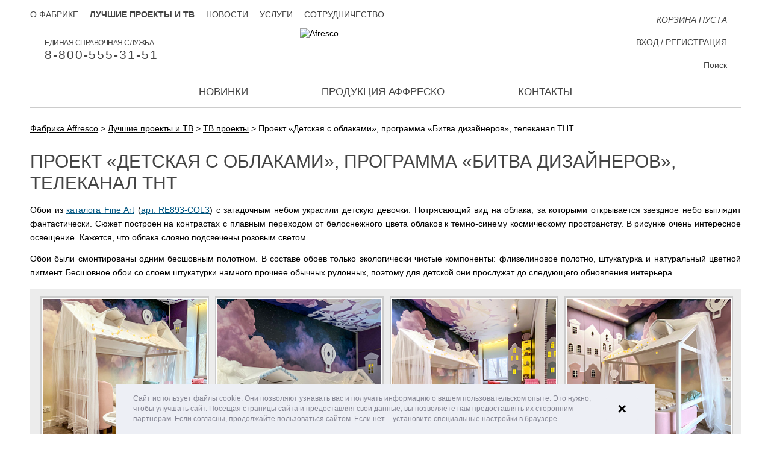

--- FILE ---
content_type: text/html; charset=UTF-8
request_url: https://affresco.ru/best-projects-and-tv/tv-projects/proekt-detskaya-s-oblakami-programma-bitva-dizaynerov-telekanal-tnt.html
body_size: 11150
content:
<!DOCTYPE html>
<html xmlns="http://www.w3.org/1999/xhtml" xml:lang="ru" lang="ru">
<head data-page="/best-projects-and-tv/tv-projects/proekt-detskaya-s-oblakami-programma-bitva-dizaynerov-telekanal-tnt.html" data-site-dir="/">
	<meta http-equiv="X-UA-Compatible" content="IE=edge" />
    <meta name="viewport" content="width=device-width; initial-scale=1.0; maximum-scale=1.0; user-scalable=no">
    <meta name="yandex-verification" content="8cfe61ca3105937c" />
    <title>Проект «Детская с облаками», программа «Битва дизайнеров», телеканал ТНТ | Фотообои. Фрески. Бесшовные обои Affresco</title>
	<meta name="title" content="Проект «Детская с облаками», программа «Битва дизайнеров», телеканал ТНТ | Фотообои. Фрески. Бесшовные обои Affresco">

	

	<meta name="format-detection" content="telephone=no" />

	<meta name="cmsmagazine" content="ec3775270346e81f8bbbb0ded9e61a91" />
	<meta property="og:type" content="website" />
	<meta property="og:url" content="" />
	<meta property="og:title" content="Проект «Детская с облаками», программа «Битва дизайнеров», телеканал ТНТ | Фотообои. Фрески. Бесшовные обои Affresco" />
	<meta property="og:description" content="Проект «Детская с облаками», программа «Битва дизайнеров», телеканал ТНТТВ проекты. Affresco производство и продажа  фотообоев, фресок. бесшовных обоев. " />
	<meta property="og:image" content="" />
	<link rel="image_src" href="" />

	<link rel="shortcut icon" type="image/x-icon" href="/favicon.ico" />
	<link rel="apple-touch-icon" href="/favicon.ico" sizes="76x76">
	<link rel="apple-touch-icon" href="/favicon.ico" sizes="120x120">
	<link rel="apple-touch-icon" href="/favicon.ico" sizes="152x152">
	<link rel="apple-touch-icon" href="/favicon.ico" sizes="180x180">

		
	<meta http-equiv="Content-Type" content="text/html; charset=UTF-8" />
<meta name="keywords" content="Проект «Детская с облаками», программа «Битва дизайнеров», телеканал ТНТ ТВ проекты, affresco, звезды, знаменитости, ремонт, фрески, фотообои, бесшовные, дизайнерские обои, заказать, купить" />
<meta name="description" content="Проект «Детская с облаками», программа «Битва дизайнеров», телеканал ТНТТВ проекты. Affresco производство и продажа  фотообоев, фресок. бесшовных обоев. " />
<link href="/bitrix/cache/css/s1/maximaster/template_dbfcfe581a6f1a882e86bac58beff7fc/template_dbfcfe581a6f1a882e86bac58beff7fc_v1.css?1767859788193975" type="text/css"  data-template-style="true" rel="stylesheet" />
<script type="text/javascript">if(!window.BX)window.BX={};if(!window.BX.message)window.BX.message=function(mess){if(typeof mess==='object'){for(let i in mess) {BX.message[i]=mess[i];} return true;}};</script>
<script type="text/javascript">(window.BX||top.BX).message({'JS_CORE_LOADING':'Загрузка...','JS_CORE_NO_DATA':'- Нет данных -','JS_CORE_WINDOW_CLOSE':'Закрыть','JS_CORE_WINDOW_EXPAND':'Развернуть','JS_CORE_WINDOW_NARROW':'Свернуть в окно','JS_CORE_WINDOW_SAVE':'Сохранить','JS_CORE_WINDOW_CANCEL':'Отменить','JS_CORE_WINDOW_CONTINUE':'Продолжить','JS_CORE_H':'ч','JS_CORE_M':'м','JS_CORE_S':'с','JSADM_AI_HIDE_EXTRA':'Скрыть лишние','JSADM_AI_ALL_NOTIF':'Показать все','JSADM_AUTH_REQ':'Требуется авторизация!','JS_CORE_WINDOW_AUTH':'Войти','JS_CORE_IMAGE_FULL':'Полный размер'});</script>

<script type="text/javascript" src="/bitrix/js/main/core/core.js?1679434329487984"></script>

<script>BX.setJSList(['/bitrix/js/main/core/core_ajax.js','/bitrix/js/main/core/core_promise.js','/bitrix/js/main/polyfill/promise/js/promise.js','/bitrix/js/main/loadext/loadext.js','/bitrix/js/main/loadext/extension.js','/bitrix/js/main/polyfill/promise/js/promise.js','/bitrix/js/main/polyfill/find/js/find.js','/bitrix/js/main/polyfill/includes/js/includes.js','/bitrix/js/main/polyfill/matches/js/matches.js','/bitrix/js/ui/polyfill/closest/js/closest.js','/bitrix/js/main/polyfill/fill/main.polyfill.fill.js','/bitrix/js/main/polyfill/find/js/find.js','/bitrix/js/main/polyfill/matches/js/matches.js','/bitrix/js/main/polyfill/core/dist/polyfill.bundle.js','/bitrix/js/main/core/core.js','/bitrix/js/main/polyfill/intersectionobserver/js/intersectionobserver.js','/bitrix/js/main/lazyload/dist/lazyload.bundle.js','/bitrix/js/main/polyfill/core/dist/polyfill.bundle.js','/bitrix/js/main/parambag/dist/parambag.bundle.js']);
</script>
<script type="text/javascript">(window.BX||top.BX).message({'pull_server_enabled':'N','pull_config_timestamp':'0','pull_guest_mode':'N','pull_guest_user_id':'0'});(window.BX||top.BX).message({'PULL_OLD_REVISION':'Для продолжения корректной работы с сайтом необходимо перезагрузить страницу.'});</script>
<script type="text/javascript">(window.BX||top.BX).message({'LANGUAGE_ID':'ru','FORMAT_DATE':'DD.MM.YYYY','FORMAT_DATETIME':'DD.MM.YYYY HH:MI:SS','COOKIE_PREFIX':'BITRIX_SM','SERVER_TZ_OFFSET':'10800','UTF_MODE':'Y','SITE_ID':'s1','SITE_DIR':'/','USER_ID':'','SERVER_TIME':'1768628017','USER_TZ_OFFSET':'0','USER_TZ_AUTO':'Y','bitrix_sessid':'5cb2b15e352e939b73584193af48c85f'});</script>


<script type="text/javascript"  src="/bitrix/cache/js/s1/maximaster/kernel_main/kernel_main_v1.js?1767867564192338"></script>
<script type="text/javascript" src="/bitrix/js/ui/dexie/dist/dexie3.bundle.js?1679434236188902"></script>
<script type="text/javascript" src="/bitrix/js/main/core/core_ls.js?154593329510430"></script>
<script type="text/javascript" src="/bitrix/js/main/core/core_frame_cache.js?167943409917069"></script>
<script type="text/javascript" src="/bitrix/js/pull/protobuf/protobuf.js?1679422161274055"></script>
<script type="text/javascript" src="/bitrix/js/pull/protobuf/model.js?167942216170928"></script>
<script type="text/javascript" src="/bitrix/js/rest/client/rest.client.js?167943339017414"></script>
<script type="text/javascript" src="/bitrix/js/pull/client/pull.client.js?168024033281012"></script>
<script type="text/javascript" src="/bitrix/js/main/jquery/jquery-1.12.4.min.js?167943426597163"></script>
<script type="text/javascript">BX.setJSList(['/bitrix/js/main/core/core_fx.js','/bitrix/js/main/pageobject/pageobject.js','/bitrix/js/main/core/core_window.js','/bitrix/js/main/date/main.date.js','/bitrix/js/main/core/core_date.js','/bitrix/js/main/session.js','/local/templates/maximaster/js/sessvars.js','/local/templates/maximaster/js/jquery-1.11.1.min.js','/assets/js/mediaelement.js','/local/templates/maximaster/js/jquery.mousewheel.min.js','/local/templates/maximaster/js/accaunting.min.js','/local/templates/maximaster/js/jquery.jscrollpane.min.js','/local/templates/maximaster/js/jquery.fancybox.pack.js','/local/templates/maximaster/js/jquery.fancybox-media.js','/assets/js/fancybox_mediaelement.js','/local/templates/maximaster/js/jquery.elevateZoom-3.0.8.min.js','/local/templates/maximaster/js/jquery.touchSwipe.min.js','/local/templates/maximaster/js/jquery.carouFredSel-6.2.1-packed.js','/local/templates/maximaster/js/inputmask.min.js','/local/js/jquery.slick/jquery.slick.min.js','/local/templates/maximaster/js/swiper-bundle.min.js','/local/templates/maximaster/js/script.js','/local/templates/maximaster/js/script.max.js','/local/js/jquery.preloader/jquery.preloader.js','/local/js/jquery.preloaderblock/jquery.preloaderblock.js','/local/js/jquery.powertip/jquery.powertip.min.js','/local/js/jquery.tooltipster/jquery.tooltipster.min.js','/local/js/jquery.spinner/jquery.spinner.js','/local/js/jquery.sxlazy/jquery.sxlazy.js','/local/templates/maximaster/js/cookieconsent.min.js','/local/components/maximaster/personal.top/templates/.default/script.js','/local/components/maximaster/basket.top/templates/.default/script.js','/local/components/maximaster/sale.order.1click/templates/.default/script.js','/local/components/maximaster/feedback/templates/.default/script.js']);</script>
<script type="text/javascript">BX.setCSSList(['/local/templates/maximaster/css/jquery.fancybox.css','/local/templates/maximaster/css/slick.css','/local/templates/maximaster/css/styles.css','/local/templates/maximaster/css/adapt.css','/local/templates/maximaster/css/swiper-bundle.min.css','/local/templates/maximaster/css/styles.max.css','/assets/css/mediaelement.css','/local/js/jquery.preloader/jquery.preloader.css','/local/js/jquery.preloaderblock/jquery.preloaderblock.css','/local/js/jquery.powertip/css/jquery.powertip.css','/local/templates/maximaster/css/jquery.powertip.template.css','/local/js/jquery.tooltipster/tooltipster.css','/local/js/jquery.tooltipster/themes/tooltipster-light.css','/local/js/jquery.spinner/jquery.spinner.css','/local/js/jquery.sxlazy/jquery.sxlazy.css','/local/templates/maximaster/css/cookieconsent.min.css','/local/templates/maximaster/components/bitrix/menu/top/style.css','/local/components/maximaster/personal.top/templates/.default/style.css','/local/templates/maximaster/components/bitrix/menu/bottom/style.css','/local/components/maximaster/sale.order.1click/templates/.default/style.css','/local/components/maximaster/feedback/templates/.default/style.css','/local/templates/maximaster/styles.css','/local/templates/maximaster/template_styles.css']);</script>
<script type="text/javascript">
					(function () {
						"use strict";

						var counter = function ()
						{
							var cookie = (function (name) {
								var parts = ("; " + document.cookie).split("; " + name + "=");
								if (parts.length == 2) {
									try {return JSON.parse(decodeURIComponent(parts.pop().split(";").shift()));}
									catch (e) {}
								}
							})("BITRIX_CONVERSION_CONTEXT_s1");

							if (cookie && cookie.EXPIRE >= BX.message("SERVER_TIME"))
								return;

							var request = new XMLHttpRequest();
							request.open("POST", "/bitrix/tools/conversion/ajax_counter.php", true);
							request.setRequestHeader("Content-type", "application/x-www-form-urlencoded");
							request.send(
								"SITE_ID="+encodeURIComponent("s1")+
								"&sessid="+encodeURIComponent(BX.bitrix_sessid())+
								"&HTTP_REFERER="+encodeURIComponent(document.referrer)
							);
						};

						if (window.frameRequestStart === true)
							BX.addCustomEvent("onFrameDataReceived", counter);
						else
							BX.ready(counter);
					})();
				</script>



<script type="text/javascript"  src="/bitrix/cache/js/s1/maximaster/template_432ddd79ae820579c53278e701316607/template_432ddd79ae820579c53278e701316607_v1.js?1767859788835962"></script>
<script type="text/javascript">var _ba = _ba || []; _ba.push(["aid", "abfc0301c32a838cfc18de7a711d2c32"]); _ba.push(["host", "affresco.ru"]); (function() {var ba = document.createElement("script"); ba.type = "text/javascript"; ba.async = true;ba.src = (document.location.protocol == "https:" ? "https://" : "http://") + "bitrix.info/ba.js";var s = document.getElementsByTagName("script")[0];s.parentNode.insertBefore(ba, s);})();</script>
<script>new Image().src='https://affresco-decor.com/bitrix/spread.php?s=QklUUklYX1NNX1NBTEVfVUlEATE4NzA2MzAwYzZmZmRlZGZiNzg0ZTFiNTc5MjI4YzAyATE3OTk3MzIwMTcBLwEBAQI%3D&k=de049fb43e20c80a71f8f51a01f5140d';
</script>


	<meta name="p:domain_verify" content="cc19dbb62e5bf3792fccaecec08c0204"/>

</head>
<body data-leng="ru" data-site="s1">

<div id="panel"></div>
<div id="container" class="textpage">
	<div id="header">
		<div class="content">
			<a href="/" class="logo"><img src="/local/templates/maximaster/img/ru/logo.svg" alt="Afresco" /></a>
			<div class="btn-menu">Меню</div>
			<div class="fullmenu">
				                				<ul class="mainmenu">
		
		
				
									<li><a class="" href="/novelty/">Новинки</a></li>
					
			
		
				
																			<li class="li-drop li-production">
						<a class="">Продукция Аффреско</a>
						<div class="drop-menu drop-production">
									
			
		
				
									<div class="menu-col have-submenu">
											<a href="/catalog/frescoes-and-murals/filter/filter-is-forest-or-tropics-or-gardens/apply/" class="head ">Фрески</a>
										<ul class="list">
					
			
		
				
									<li><a class="" href="/catalog/frescoes-and-murals/filter/filter-is-botanika/apply/">Ботаника</a></li>
					
			
		
				
									<li><a class="" href="/catalog/frescoes-and-murals/filter/filter-is-landscapes/apply/">Пейзаж</a></li>
					
			
		
				
									<li><a class="" href="/catalog/frescoes-and-murals/filter/filter-is-themes/apply/">Сюжеты</a></li>
					
			
		
				
									<li><a class="" href="/catalog/frescoes-and-murals/filter/filter-is-modern-style/apply/">Современный стиль</a></li>
					
			
		
				
									<li><a class="" href="/catalog/frescoes-and-murals/filter/filter-is-flowers/apply/">Цветы</a></li>
					
			
		
				
									<li><a class="" href="/catalog/frescoes-and-murals/filter/filter-is-baby/apply/">Детские</a></li>
					
			
		
				
									<li><a class="" href="/catalog/frescoes-and-murals/filter/filter-is-photography/apply/">Фотоискусство</a></li>
					
			
		
				
									<li><a class="" href="/catalog/frescoes-and-murals/filter/filter-is-16th-20th-century-art/apply/">Искусство XVI-XX век</a></li>
					
			
		
											</ul></div>					
									<div class="menu-col have-submenu">
											<a href="/catalog/wallpaper-and-panels/filter/affresco-is-infinito-walls/apply/" class="head ">Новые коллекции 2025</a>
										<ul class="list">
					
			
		
				
									<li><a class="" href="/catalog/wallpaper-and-panels/filter/affresco-is-infinito-walls/apply/">Infinito Walls <span>(2025)</span></a></li>
					
			
		
				
									<li><a class="" href="/catalog/wallpaper-and-panels/filter/affresco-is-wallpaper-part-3/apply/">Wallpaper part 3 <span>(2024)</span></a></li>
					
			
		
				
									<li><a class="" href="/catalog/wallpaper-and-panels/filter/affresco-is-labirint/apply/">Labirint <span>(2024)</span></a></li>
					
			
		
											</ul></div>					
									<div class="menu-col have-submenu">
											<a href="/catalog/wallpaper-and-panels/" class="head ">Дизайнерские Обои</a>
										<ul class="list">
					
			
		
				
									<li><a class="" href="/catalog/wallpaper-and-panels/filter/affresco-is-wallpaper-part-1/apply/">Wallpaper part 1 <span>(2014-2021)</span></a></li>
					
			
		
				
									<li><a class="" href="/catalog/wallpaper-and-panels/filter/affresco-is-wallpaper-part-2/apply/">Wallpaper part 2 <span>(2014-2021)</span></a></li>
					
			
		
				
									<li><a class="" href="/catalog/wallpaper-and-panels/filter/affresco-is-line-art/apply/">Line Art <span>(2022)</span></a></li>
					
			
		
				
									<li><a class="" href="/catalog/wallpaper-and-panels/filter/affresco-is-emotion-art/apply/">Emotion Art <span>(2022)</span></a></li>
					
			
		
				
									<li><a class="" href="/catalog/wallpaper-and-panels/filter/affresco-is-fantasy/apply/">Fantasy <span>(2022)</span></a></li>
					
			
		
				
									<li><a class="" href="/catalog/wallpaper-and-panels/filter/affresco-is-fluid/apply/">FLUID <span>(2021)</span></a></li>
					
			
		
				
									<li><a class="" href="/catalog/wallpaper-and-panels/filter/affresco-is-rio/apply/">Rio <span>(2021)</span></a></li>
					
			
		
				
									<li><a class="" href="/catalog/wallpaper-and-panels/filter/affresco-is-atmosphere/apply/">Atmosphere </a></li>
					
			
		
				
									<li><a class="" href="/catalog/wallpaper-and-panels/filter/affresco-is-exclusive/apply/">Exclusive </a></li>
					
			
		
				
									<li><a class="" href="/catalog/wallpaper-and-panels/filter/affresco-is-tale/apply/">СКАЗКИ AFFRESCO</a></li>
					
			
		
				
									<li><a class="" href="/catalog/wallpaper-and-panels/filter/affresco-is-fine-art/apply/">Fine Art</a></li>
					
			
		
				
									<li><a class="" href="/catalog/wallpaper-and-panels/filter/affresco-is-trend-art/apply/">Trend Art</a></li>
					
			
		
				
									<li><a class="" href="/catalog/wallpaper-and-panels/filter/affresco-is-new-art/apply/">New Art</a></li>
					
			
		
				
									<li><a class="" href="/catalog/wallpaper-and-panels/filter/affresco-is-re-space/apply/">Re-Space</a></li>
					
			
		
				
									<li><a class="" href="/catalog/wallpaper-and-panels/filter/affresco-is-art-fabric/apply/">Art Fabric</a></li>
					
			
		
											</ul></div>					
									<div class="menu-col have-submenu">
											<a href="/catalog/lines_part_1/" class="head ">Панно Lines</a>
										<ul class="list">
					
			
		
				
									<li><a class="" href="/catalog/lines_part_1/">Lines part 1</a></li>
					
			
		
											</ul></div>					
									<div class="menu-col have-submenu">
											<a href="/catalog/art_fabric_collection/" class="head ">Ткани</a>
										<ul class="list">
					
			
		
				
									<li><a class="" href="/catalog/art_fabric_collection/">Art Fabric Collection</a></li>
					
			
		
											</ul></div></div></li>					
									<li><a class="" href="/contacts/">Контакты</a></li>
					
			
	
</ul>

					<ul class="topmenu">
								<li><a class="" href="/about-factory/">О фабрике</a></li>
								<li><a class="_selected" href="/best-projects-and-tv/">Лучшие проекты и ТВ</a></li>
								<li><a class="" href="/news/">Новости</a></li>
								<li><a class="" href="/services/">Услуги</a></li>
								<li><a class="" href="/cooperation/for-trading-companies/">Сотрудничество</a></li>
			</ul>
				<!--'start_frame_cache_ZLoByt'-->    <!--noindex-->
        <div id="top-personal-composite" class="mini-pers">

                                                    <a href="#" class="show-login">Вход</a> / <a href="#"
                                                                                        class="show-reg">Регистрация</a>
                        
        </div>

        <div class="popup" id="auth-popup">
            <div class="btn-close"></div>
            <div class="popup-form form-login js-popup-container">
                <div class="head">Вход на сайт</div>
                <form class="js-form-login" action="/local/components/maximaster/personal.top/templates/.default/ajax-login.php" method="post">
                    <input type="hidden" name="site" value="s1"/>
                    <input type="hidden" name="lang" value="ru"/>
                    <div class="js-validate-parent">
                        <label for="login_email">E-mail</label>
                        <input class="js-validate" data-type="EMAIL" type="text" name="FORM[EMAIL]" id="login_email"
                               value=""/>
                    </div>
                    <div class="js-validate-parent">
                        <label for="login_pass">Пароль</label>
                        <input class="js-validate" data-type="PASSWORD" data-min="6" type="password"
                               name="FORM[PASSWORD]" id="login_pass" value=""/>
                    </div>
                    <input type="submit" class="btn" value="Войти"/>
                </form>
                <div class="popup-bottom">
                    <a href="#" class="show-reg left">Регистрация</a>
                    <a href="#" class="show-recovery right">Восстановление пароля</a>
                </div>
            </div>
            <div class="popup-form form-reg js-popup-container">
                <div class="head">Регистрация</div>
                <form class="js-form-registration" action="/local/components/maximaster/personal.top/templates/.default/ajax-registration.php" method="post">
                    <input type="hidden" name="site" value="s1"/>
                    <input type="hidden" name="lang" value="ru"/>
                    <div class="js-validate-parent">
                        <label for="reg_name">Имя <span class="req">*</span></label>
                        <input class="js-validate" type="text" data-type="NAME" name="FORM[NAME]" id="reg_name"
                               value=""/>
                    </div>
                    <div class="js-validate-parent">
                        <label for="reg_email">E-mail <span class="req">*</span></label>
                        <input class="js-validate" type="text" data-type="EMAIL" name="FORM[EMAIL]" id="reg_email"
                               value=""/>
                    </div>
                    <div class="js-validate-parent">
                        <label for="reg_pass">Пароль <span class="req">*</span></label>
                        <input class="js-validate" type="password" data-type="PASSWORD" data-confirm="#reg_pass2"
                               data-min="6" name="FORM[PASSWORD]" id="reg_pass" value=""/>
                    </div>
                    <div class="js-validate-parent">
                        <label for="reg_pass2">Подтверждение пароля <span
                                    class="req">*</span></label>
                        <input class="js-validate" type="password" data-type="CONFIRM" data-password="#reg_pass"
                               data-min="6" name="FORM[CONFIRM]" id="reg_pass2" value=""/>
                    </div>
                    <div class="js-validate-parent js-captcha" data-captcha="/local/components/maximaster/personal.top/templates/.default/json-captcha.php">
                        <label for="reg_captcha">Введите слово на картинке <span
                                    class="req">*</span></label>
                        <div class="captcha-line">
                            <img class="js-captcha-img"
                                 src="/bitrix/tools/captcha.php?captcha_sid=0e16ed1056b666eb8d069df8bccf7d94" alt="CAPTCHA"
                                 title="Обновить капчу"/>
                            <input class="js-validate" type="text" name="FORM[CAPTCHA]" id="reg_captcha"/>
                            <input class="js-captcha-sid" type="hidden" name="FORM[SID]"
                                   value="0e16ed1056b666eb8d069df8bccf7d94"/>
                        </div>
                    </div>
                    <label><span class="req">*</span> Обязательные поля</label>

                    <label class="personal-check reg-form"><input required type="checkbox">
                        Ознакомлен с                         <a target="_blank"
                           href="/info/public-offer/offert_ru.pdf">политикой обработки персональных данных</a></label>

                    <input type="submit" class="btn" value="Зарегистрироваться"/>
                </form>
                <div class="popup-bottom">
                    <a href="#" class="show-login left">Вход на сайт</a>
                    <a href="#" class="show-recovery right">Восстановление пароля</a>
                </div>
            </div>
            <div class="popup-form form-pass-recovery js-popup-container">
                <div class="head">Восстановление пароля</div>
                <form class="js-form-password" action="/local/components/maximaster/personal.top/templates/.default/ajax-password.php" method="post"
                      data-preloader="Y">
                    <input type="hidden" name="site" value="s1"/>
                    <input type="hidden" name="lang" value="ru"/>
                    <input class="js-recovery-checkword" type="hidden" name="FORM[CHECKWORD]" value=""/>
                    <p>Контрольная строка для смены пароля, а&nbsp;также ваши регистрационные данные, будут высланы вам по E-Mail.</p>
                    <div class="js-validate-parent">
                        <label for="recover_email">E-mail</label>
                        <input class="js-validate" data-type="EMAIL" type="text" name="FORM[EMAIL]" id="recover_email"
                               value=""/>
                    </div>
                    <input type="submit" class="btn" value="Выслать"/>
                </form>
                <div class="popup-bottom">
                    <a href="#" class="show-reg left">Регистрация</a>
                    <a href="#" class="show-login right">Вход на сайт</a>
                </div>
            </div>
        </div>
    <!--/noindex-->
    <!--/div#auth-popup-->
<!--'end_frame_cache_ZLoByt'-->			</div>
			<a rel="nofollow" href="tel://8-800-555-31-51" class="mainphone">Единая справочная служба <span>8-800-555-31-51</span></a>			<div class="basket-top-wrapper"><a id="top-basket-composite" href="/basket/" class="mini-cart js-top-basket empty" data-ajax="/local/components/maximaster/basket.top/templates/.default/ajax.php"
	data-site="s1" data-lang="ru">

	<!--'start_frame_cache_top-basket-composite'-->	
	<span class="num">0</span>
	<span class="text">
					КОРЗИНА ПУСТА			</span>

	<!--'end_frame_cache_top-basket-composite'--></a>
</div>
			<div class="topsearch">
				<form action="/search/" method="get">
					<input type="text" name="q" id="q" placeholder="Поиск" />
					<label for="q">Поиск</label>
					<input type="submit" value="" class="btn-search" />
				</form>
			</div>
		</div>
	</div><!--/header-->

	<div id="main">
		<div class="content">

			
                            <div class="bc" vocab="http://schema.org/" typeof="BreadcrumbList"><span property="itemListElement" typeof="ListItem"><a href="http://affresco.ru/" title="Фабрика Affresco" property="item" typeof="WebPage">
					<span property="name">Фабрика Affresco</span></a><meta property="position" content="1" /></span> &gt; <span property="itemListElement" typeof="ListItem"><a href="http://affresco.ru/best-projects-and-tv/" title="Лучшие проекты и ТВ" property="item" typeof="WebPage">
					<span property="name">Лучшие проекты и ТВ</span></a><meta property="position" content="2" /></span> &gt; <span property="itemListElement" typeof="ListItem"><a href="http://affresco.ru/best-projects-and-tv/tv-projects/" title="ТВ проекты" property="item" typeof="WebPage">
					<span property="name">ТВ проекты</span></a><meta property="position" content="3" /></span> &gt; <span>Проект «Детская с облаками», программа «Битва дизайнеров», телеканал ТНТ</span></div>            				
							<div class="main-column">
	<h1>Проект «Детская с облаками», программа «Битва дизайнеров», телеканал ТНТ</h1>
	<div class="new-block">
		<div class="descr">
							<p><p>
	 Обои из <a href="https://affresco.ru/catalog/wallpaper-and-panels/filter/affresco-is-fine-art/apply/">каталога Fine Art</a> (<a href="https://affresco.ru/catalog/wallpaper-and-panels/fine-art/re893-col3.html">арт. RE893-COL3</a>) с загадочным небом украсили детскую девочки. Потрясающий вид на облака, за которыми открывается звездное небо выглядит фантастически. Сюжет построен на контрастах с плавным переходом от белоснежного цвета облаков к темно-синему космическому пространству. В рисунке очень интересное освещение. Кажется, что облака словно подсвечены розовым светом.
</p>
<p>
	 Обои были смонтированы одним бесшовным полотном. В составе обоев только экологически чистые компоненты: флизелиновое полотно, штукатурка и натуральный цветной пигмент. Бесшовное обои со слоем штукатурки намного прочнее обычных рулонных, поэтому для детской они прослужат до следующего обновления интерьера.
</p></p>
			</div>

			<div class="imgs hover-block">
							<a href="/upload/iblock/497/Affresko_3.jpg" class="img fancybox" rel="news-1">
					<img src="/upload/resize_cache/iblock/ccdbcf58fa/276_276_2/Affresko_3.jpg" alt="" />
					<span class="preview">
						<img src="/upload/resize_cache/iblock/dcb5d6e69e/600_500_1/Affresko_3.jpg" />
					</span>
				</a>
							<a href="/upload/iblock/541/Affresko_8.jpg" class="img fancybox" rel="news-1">
					<img src="/upload/resize_cache/iblock/5658b88806/276_276_2/Affresko_8.jpg" alt="" />
					<span class="preview">
						<img src="/upload/resize_cache/iblock/5de664ef20/600_500_1/Affresko_8.jpg" />
					</span>
				</a>
							<a href="/upload/iblock/e7e/Affresko_13.jpg" class="img fancybox" rel="news-1">
					<img src="/upload/resize_cache/iblock/1b3e99ae28/276_276_2/Affresko_13.jpg" alt="" />
					<span class="preview">
						<img src="/upload/resize_cache/iblock/4e5e47546a/600_500_1/Affresko_13.jpg" />
					</span>
				</a>
							<a href="/upload/iblock/8d0/Affresko_15.jpg" class="img fancybox" rel="news-1">
					<img src="/upload/resize_cache/iblock/df61a56ded/276_276_2/Affresko_15.jpg" alt="" />
					<span class="preview">
						<img src="/upload/resize_cache/iblock/05b8def3a7/600_500_1/Affresko_15.jpg" />
					</span>
				</a>
							<a href="/upload/iblock/c0f/Affresko_16.jpg" class="img fancybox" rel="news-1">
					<img src="/upload/resize_cache/iblock/b9afb69e9b/276_276_2/Affresko_16.jpg" alt="" />
					<span class="preview">
						<img src="/upload/resize_cache/iblock/fbd3528192/600_500_1/Affresko_16.jpg" />
					</span>
				</a>
							<a href="/upload/iblock/09b/Affresko_18.jpg" class="img fancybox" rel="news-1">
					<img src="/upload/resize_cache/iblock/878e2e901d/276_276_2/Affresko_18.jpg" alt="" />
					<span class="preview">
						<img src="/upload/resize_cache/iblock/15d21b9e5f/600_500_1/Affresko_18.jpg" />
					</span>
				</a>
							<a href="/upload/iblock/96b/RE893_COL3_430x290.jpg" class="img fancybox" rel="news-1">
					<img src="/upload/resize_cache/iblock/e31da0579f/276_276_2/RE893_COL3_430x290.jpg" alt="" />
					<span class="preview">
						<img src="/upload/resize_cache/iblock/504d4686ea/600_500_1/RE893_COL3_430x290.jpg" />
					</span>
				</a>
							<a href="/upload/iblock/dbf/RE893_COL3_430x290_JV.jpg" class="img fancybox" rel="news-1">
					<img src="/upload/resize_cache/iblock/f138665c5a/276_276_2/RE893_COL3_430x290_JV.jpg" alt="" />
					<span class="preview">
						<img src="/upload/resize_cache/iblock/465376345a/600_500_1/RE893_COL3_430x290_JV.jpg" />
					</span>
				</a>
					</div>
	

    </div></div>
					</div><!--/div#content|header.php-->
	</div><!--/div#main|header.php-->
	<div id="footer">
		<div class="content">
			<div class="bot-menu">
					<div class="column">
					                    				    <a class="head js-bottom-menu-link" href="/contacts/">ГДЕ КУПИТЬ</a>
                    <div class="head">ГДЕ КУПИТЬ</div>
		<div class="column-body" style="display: block">
					<ul>
																<li><a class="" href="/about-factory/design-center-affresco/">Центр дизайна Аффреско</a></li>
																<li><a class="" href="/contacts/">Фирменные салоны Аффреско</a></li>
																<li><a class="" href="/contacts/">Дилеры в регионах</a></li>
								</ul>
		</div>
	</div>
					<div class="column">
					                    				    <a class="head js-bottom-menu-link" href="/catalog/frescoes-and-murals/">ПРОДУКЦИЯ АФФРЕСКО</a>
                    <div class="head">ПРОДУКЦИЯ АФФРЕСКО</div>
		<div class="column-body" style="display: block">
					<ul>
																<li><a class="" href="/catalog/wallpaper-and-panels/">Дизайнерские обои</a></li>
																<li><a class="" href="/catalog/frescoes-and-murals/">Фрески</a></li>
																<li><a class="" href="/services/">Услуги фабрики</a></li>
																<li><a class="" href="/about-factory/production-and-technology-affresco/">Технология производства</a></li>
																<li><a class="" href="/invoices-frescoes-and-photo-wall/">Фактуры фресок</a></li>
								</ul>
		</div>
	</div>
					<div class="column">
					                    				    <a class="head js-bottom-menu-link" href="/catalog/frescoes-and-murals/">ИНТЕРНЕТ МАГАЗИН</a>
                    <div class="head">ИНТЕРНЕТ МАГАЗИН</div>
		<div class="column-body" style="display: block">
					<ul>
																<li><a class="" href="/payment/">Оплата</a></li>
																<li><a class="" href="/delivery/">Доставка</a></li>
																<li><a class="" href="/installation/">Монтаж</a></li>
																<li><a class="" href="/contacts/">Контакты</a></li>
																<li><a class="" href="/jobs/">Вакансии</a></li>
								</ul>
		</div>
	</div>
				<div class="column special">
					<div class="head">форма обратной связи</div>
					<div class="column-body">
						<div class="callback-form">
							<form action="" method="get">
								<input type="text" name="PHONE" id="cb_phone" class="border-inp"
                                       placeholder="Укажите ваш номер" />
								<input class="btn js-popup-show" data-popup="#FORM_PHONE_CALL" style="cursor: pointer;" type="submit" value="заказать звонок" />
							</form>
						</div>
						<div class="callback-form">
							<form action="" method="get">
								<input type="text" name="EMAIL" id="cb_email" class="border-inp"
                                       placeholder="Укажите ваш адрес почты" />
								<input class="btn js-popup-show" data-popup="#FORM_FEEDBACK" style="cursor: pointer;" type="submit" value="напишите нам"/>
							</form>
						</div>
						<div class="social-line">
	<a rel="nofollow" target="_blank" href="https://vk.com/affrescoru" title="ВКонтакте" class="vk"></a>
	<a rel="nofollow" target="_blank" href="https://t.me/affrescoru" class="telegram" title="telegram"></a>
	<a rel="nofollow" target="_blank" href="https://ok.ru/group/52408930664543" class="ok" title="Одноклассники"></a>
	<a rel="nofollow" target="_blank" href="https://pin.it/7qxyvloHz" class="pinterest" title="telegram"></a>
	<a rel="nofollow" target="_blank" href="https://dzen.ru/affresco" class="dzen" title="telegram"></a>


</div>
					</div>
				</div>
			</div>
			<div class="bot-line">
				<div class="copyright">
	&copy; 2008-2026 Affresco. Все права защищены.
	<span class="divider">|</span>
	<a href="/info/copyright/">Предупреждение об охране авторских прав.</a>
	<span class="divider">|</span>
	<a href="/sitemap/">Карта сайта.</a>
	<div id="bx-composite-banner" style="display: inline-block;"></div>
</div>
				<div class="payments">
<!--	<span class="item"><img src="/local/templates/maximaster/img/pay-visa.png" alt="Visa" title="Visa" /></span> -->
<!--	<span class="item"><img src="/local/templates/maximaster/img/pay-mc.png" alt="MasterCard" title="MasterCard" /></span> -->
<!--	<span class="item"><img src="/local/templates/maximaster/img/pay-ya.png" alt="Яндекс деньги" title="Яндекс деньги" /></span> -->
<!--	<span class="item"><img src="/local/templates/maximaster/img/pay-wm.png" alt="WebMoney" title="WebMoney" /></span> -->
</div>
			</div>
		</div>
	</div><!--/div#footer-->
	<!--noindex-->
		

            <div style="width: 100%; display: block; position: relative;">
        <div class="popup wide" id="oneclick-popup">
            <div class="btn-close"></div>
        <form action="/local/components/maximaster/sale.order.1click/ajax.php" class="js-oneclick-form" method="post">
            <input type="hidden" name="CUR_PAGE" value="/best-projects-and-tv/tv-projects/proekt-detskaya-s-oblakami-programma-bitva-dizaynerov-telekanal-tnt.html" />
            <input type="hidden" name="LOGIN" value="order1click" />
            <input type="hidden" name="ONE_CLICK" value="Y" />
            <input type="hidden" name="SITE_ID" value="s1" />
            <input type="hidden" name="SEND" value="Y" />
            <input type="hidden" name="PRODUCT_ID" value="" />
			<input type="hidden" name="FORM" value="" />
            <div class="head">заказать в 1 клик</div>
            <p>Наш менеджер перезвонит Вам в рабочее время с 10:00 до 19:00 (с понедельника по пятницу) по московскому времени, узнает все детали и сам оформит заказ на Ваше имя!</p>
            <label for="oc_name">Ваше имя</label>
            <input type="text" name="NAME" id="oc_name" class="js-validate js-validate-parent" data-type="NAME" value="" />
            <label for="oc_phone">Телефон</label>
            <input type="text" name="PHONE" id="oc_phone" class="js-validate js-validate-parent" data-type="PHONE" value="" />
            <label for="oc_email">E-mail</label>
            <input type="text" name="EMAIL" id="oc_email" data-type="EMAIL" value="" />
            <label for="oc_comment">Примечание</label>
            <textarea name="COMMENT" id="oc_comment" rows="7"></textarea>

            <label class="personal-check"><input required type="checkbox">
                Ознакомлен с                 <a target="_blank" href="/info/public-offer/offert_ru.pdf">политикой обработки персональных данных</a></label>

            <div class="popup-btn">
                <input type="submit" class="btn" onclick="yaCounter.reachGoal('zakaz1click'); return true;"
                       value="Оформить заказ"/>
            </div>
        </form>
            </div>
        </div>
    

	<!--/noindex-->
	<div id="overlay" class="js-popup-overlay"></div>
	<div id="overlay-menu"></div>

		<!--noindex-->
		
	<div class="popup js-popup feedback" id="FORM_FEEDBACK">
		<div class="btn-close js-popup-close"></div>
		<div class="head js-popup-head">Форма обратной связи</div>
		<div class="popup-content js-popup-container">
						<form class="feedback-form js-feedback-form js-validate-form" action="#" method="post">
				<div class="errors">
									</div>
				<input type="hidden" name="UID" value="FORM_FEEDBACK" />
				<input type="hidden" name="SEND" value="Y"/>
				<input type="hidden" name="FORM_FEEDBACK[PARAMS]" value="{'COMPONENT_TEMPLATE':'.default','IBLOCK_CODE':'FEEDBACK','SITE_ID':'s1','UID':'FORM_FEEDBACK','CAPTCHA':'Y','MAIL_TEMPLATE':'553','CACHE_TYPE':'A','~COMPONENT_TEMPLATE':'.default','~IBLOCK_CODE':'FEEDBACK','~SITE_ID':'s1','~UID':'FORM_FEEDBACK','~CAPTCHA':'Y','~MAIL_TEMPLATE':'553','~CACHE_TYPE':'A'}" />
																											<div class="input-block js-validate-parent">
								<label for="NAME">
									Ваше имя (Ф.И.О.)																			<i class="req">*</i>
																	</label>
								<input class="js-validate"  									   type="text" name="FORM_FEEDBACK[NAME]" id="NAME"
										value=""/>
							</div>
											
					
																											<div class="input-block js-validate-parent">
								<label for="EMAIL">
									Электронная почта																			<i class="req">*</i>
																	</label>
								<input class="js-validate" data-type='EMAIL' placeholder='example@domain.com'									   type="text" name="FORM_FEEDBACK[EMAIL]" id="EMAIL"
										value=""/>
							</div>
											
					
																											<div class="textarea-block js-validate-parent">
								<textarea class="js-validate" 								  name="FORM_FEEDBACK[TEXT]" id="TEXT"
								  placeholder="Написать сообщение" cols="30" rows="4"></textarea>
							</div>
											
					
				
                <label class="personal-check"><input required type="checkbox">
                    Ознакомлен с                     <a target="_blank" href="/info/public-offer/offert_ru.pdf">политикой обработки персональных данных</a></label>

									<div class="js-captcha js-validate-parent" data-captcha="/local/components/maximaster/feedback/templates/.default/json-captcha.php">
						<label for="reg_captcha">Введите слово на картинке <span class="req">*</span></label>
						<div class="captcha-line">
                                                            <img class="js-captcha-img" src="" alt="CAPTCHA" title="Обновить капчу"/>
                                <input class="js-validate" type="text" name="FORM_FEEDBACK[CAPTCHA]" id="reg_captcha" />
                                <input class="js-captcha-sid" type="hidden" name="FORM_FEEDBACK[SID]" value="" />
                            						</div>
					</div>
				
				<input type="submit" class="btn" value="Отправить" />
			</form>
					</div>
	</div>
	<!--/noindex-->
	<!--noindex-->
		
	<div class="popup js-popup feedback" id="FORM_PHONE_CALL">
		<div class="btn-close js-popup-close"></div>
		<div class="head js-popup-head">Заказать звонок</div>
		<div class="popup-content js-popup-container">
						<form class="feedback-form js-feedback-form js-validate-form" action="#" method="post">
				<div class="errors">
									</div>
				<input type="hidden" name="UID" value="FORM_PHONE_CALL" />
				<input type="hidden" name="SEND" value="Y"/>
				<input type="hidden" name="FORM_PHONE_CALL[PARAMS]" value="{'COMPONENT_TEMPLATE':'.default','IBLOCK_CODE':'PHONE_CALL_ORDER','SITE_ID':'s1','UID':'FORM_PHONE_CALL','CAPTCHA':'Y','MAIL_TEMPLATE':'554','CACHE_TYPE':'A','~COMPONENT_TEMPLATE':'.default','~IBLOCK_CODE':'PHONE_CALL_ORDER','~SITE_ID':'s1','~UID':'FORM_PHONE_CALL','~CAPTCHA':'Y','~MAIL_TEMPLATE':'554','~CACHE_TYPE':'A'}" />
																											<div class="input-block js-validate-parent">
								<label for="NAME">
									Ваше имя (Ф.И,О.)																			<i class="req">*</i>
																	</label>
								<input class="js-validate"  									   type="text" name="FORM_PHONE_CALL[NAME]" id="NAME"
										value=""/>
							</div>
											
					
																											<div class="input-block js-validate-parent">
								<label for="PHONE">
									Телефон																			<i class="req">*</i>
																	</label>
								<input class="js-validate" data-type='PHONE' placeholder='+9 (999) 999-99-99'									   type="text" name="FORM_PHONE_CALL[PHONE]" id="PHONE"
										value=""/>
							</div>
											
					
																											<div class="textarea-block js-validate-parent">
								<textarea class="js-validate" 								  name="FORM_PHONE_CALL[TEXT]" id="TEXT"
								  placeholder="Напишите сообщение" cols="30" rows="4"></textarea>
							</div>
											
					
				
                <label class="personal-check"><input required type="checkbox">
                    Ознакомлен с                     <a target="_blank" href="/info/public-offer/offert_ru.pdf">политикой обработки персональных данных</a></label>

									<div class="js-captcha js-validate-parent" data-captcha="/local/components/maximaster/feedback/templates/.default/json-captcha.php">
						<label for="reg_captcha">Введите слово на картинке <span class="req">*</span></label>
						<div class="captcha-line">
                                                            <img class="js-captcha-img" src="" alt="CAPTCHA" title="Обновить капчу"/>
                                <input class="js-validate" type="text" name="FORM_PHONE_CALL[CAPTCHA]" id="reg_captcha" />
                                <input class="js-captcha-sid" type="hidden" name="FORM_PHONE_CALL[SID]" value="" />
                            						</div>
					</div>
				
				<input type="submit" class="btn" value="Отправить" />
			</form>
					</div>
	</div>
	<!--/noindex-->
    </div><!--/div#container-->
<!-- Yandex.Metrika counter -->
<script type="text/javascript" >
   (function(m,e,t,r,i,k,a){m[i]=m[i]||function(){(m[i].a=m[i].a||[]).push(arguments)};
   m[i].l=1*new Date();
   for (var j = 0; j < document.scripts.length; j++) {if (document.scripts[j].src === r) { return; }}
   k=e.createElement(t),a=e.getElementsByTagName(t)[0],k.async=1,k.src=r,a.parentNode.insertBefore(k,a)})
   (window, document, "script", "https://mc.yandex.ru/metrika/tag.js", "ym");

   ym(24618158, "init", {
        clickmap:true,
        trackLinks:true,
        accurateTrackBounce:true,
        webvisor:true
   });
</script>
<noscript><div><img src="https://mc.yandex.ru/watch/24618158" style="position:absolute; left:-9999px;" alt="" /></div></noscript>
<!-- /Yandex.Metrika counter -->
<!-- Bitrix24 widget -->
<script>
        (function(w,d,u){
                var s=d.createElement('script');s.async=true;s.src=u+'?'+(Date.now()/60000|0);
                var h=d.getElementsByTagName('script')[0];h.parentNode.insertBefore(s,h);
        })(window,document,'https://cdn.bitrix24.ru/b11781096/crm/site_button/loader_3_dk8u6l.js');
</script>
<!-- /Bitrix24 widget -->
<script>
    (function(i,s,o,g,r,a,m){i['GoogleAnalyticsObject']=r;i[r]=i[r]||function(){
            (i[r].q=i[r].q||[]).push(arguments)},i[r].l=1*new Date();a=s.createElement(o),
        m=s.getElementsByTagName(o)[0];a.async=1;a.src=g;m.parentNode.insertBefore(a,m)
    })(window,document,'script','//www.google-analytics.com/analytics.js','ga');

    ga('create', 'UA-29021672-1', 'auto');
    ga('send', 'pageview');
</script><script>
window.replainSettings = { id: '294461bd-958c-4350-840c-b2e6be0cd93c' };
(function(u){var s=document.createElement('script');s.async=true;s.src=u;
var x=document.getElementsByTagName('script')[0];x.parentNode.insertBefore(s,x);
})('https://widget.replain.cc/dist/client.js');
</script>
    <!--noindex--><input hidden id="cookie-info" value="Сайт использует файлы cookie. Они позволяют узнавать вас и получать информацию о вашем пользовательском опыте. Это нужно, чтобы улучшать сайт. Посещая страницы сайта и предоставляя свои данные, вы позволяете нам предоставлять их сторонним партнерам. Если согласны, продолжайте пользоваться сайтом. Если нет – установите специальные настройки в браузере."><!--/noindex-->
</body>
</html>